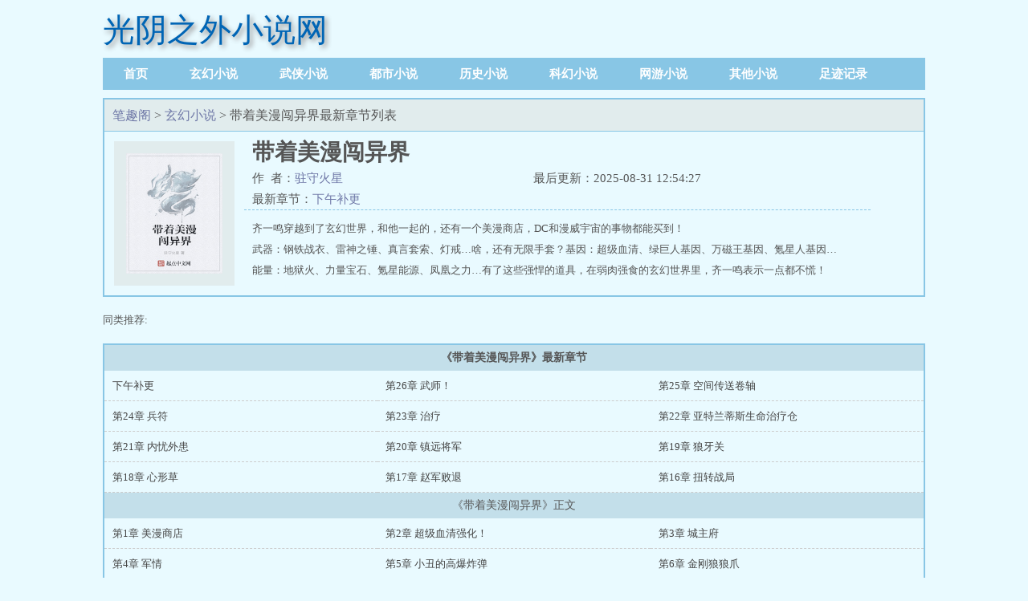

--- FILE ---
content_type: text/html; charset=utf-8
request_url: https://guangyinzhiwai.com/book/1345/
body_size: 3174
content:
<!DOCTYPE html>
<html lang="zh-CN">
<head>
<meta charset="UTF-8">
<title>带着美漫闯异界（驻守火星）最新章节_带着美漫闯异界无弹窗无广告免费阅读-笔趣阁</title>
<meta name="keywords" content="带着美漫闯异界,带着美漫闯异界驻守火星,带着美漫闯异界最新章节,带着美漫闯异界无弹窗无广告">
<meta name="description" content="带着美漫闯异界最新章节由网友提供，《带着美漫闯异界》情节跌宕起伏、扣人心弦，是一本情节与文笔俱佳玄幻小说，笔趣阁提供驻守火星写的带着美漫闯异界清爽文字章节无弹窗无广告免费阅读。">
<meta property="og:type" content="novel">
<meta property="og:title" content="带着美漫闯异界（驻守火星）最新章节_带着美漫闯异界无弹窗无广告免费阅读-笔趣阁">
<meta property="og:image" content="https://book.wangzhancdn.com/image/1/1246/1246s.jpg">
<meta property="og:description" content="带着美漫闯异界最新章节由网友提供，《带着美漫闯异界》情节跌宕起伏、扣人心弦，是一本情节与文笔俱佳玄幻小说，笔趣阁提供驻守火星写的带着美漫闯异界清爽文字章节无弹窗无广告免费阅读。">
<meta property="og:novel:category" content="玄幻小说">
<meta property="og:novel:author" content="驻守火星">
<meta property="og:novel:author_link" content="https://guangyinzhiwai.com/author/%E9%A9%BB%E5%AE%88%E7%81%AB%E6%98%9F/">
<meta property="og:novel:book_name" content="带着美漫闯异界">
<meta property="og:novel:read_url" content="https://guangyinzhiwai.com/book/1345/">
<meta property="og:novel:url" content="https://guangyinzhiwai.com/book/1345/">
<meta property="og:novel:status" content="连载">
<meta property="og:novel:update_time" content="2025-08-31 12:54:27">
<meta property="og:novel:lastest_chapter_name" content="下午补更">
<meta property="og:novel:lastest_chapter_url" content="https://guangyinzhiwai.com/book/1345/26483676.html">
<meta name="applicable-device" content="pc,mobile">
<meta http-equiv="Cache-Control" content="no-siteapp" />
<meta http-equiv="Cache-Control" content="no-transform" />
<meta name="viewport" content="width=device-width, initial-scale=1.0, shrink-to-fit=no, user-scalable=no">
<meta http-equiv="X-UA-Compatible" content="IE=edge,chrome=1" />
<link rel="shortcut icon" href="/favicon.ico" type="image/x-icon" />
<link rel="stylesheet" href="https://guangyinzhiwai.com/jieqi/style.min.css"/>
</head>
<body>
<div class="header">
<div class="logo"><a href="https://guangyinzhiwai.com">光阴之外小说网</a></div>
</div>
<ul class="category nav">
<li class="nav_first"><a href="https://guangyinzhiwai.com">首页</a></li>
<li><a href="https://guangyinzhiwai.com/category/xuanhuan_1/">玄幻小说</a></li>
<li><a href="https://guangyinzhiwai.com/category/wuxia_1/">武侠小说</a></li>
<li><a href="https://guangyinzhiwai.com/category/dushi_1/">都市小说</a></li>
<li><a href="https://guangyinzhiwai.com/category/lishi_1/">历史小说</a></li>
<li><a href="https://guangyinzhiwai.com/category/kehuan_1/">科幻小说</a></li>
<li><a href="https://guangyinzhiwai.com/category/wangyou_1/">网游小说</a></li>
<li><a href="https://guangyinzhiwai.com/category/qita_1/">其他小说</a></li>
<li><a href="https://guangyinzhiwai.com/history.html" rel="nofollow">足迹记录</a></li>
</ul><div class="container">
<div class="row row-detail">
<div class="layout layout-col1">
<div class="info-header-div layout-tit"><div id="bdshare" class="bdshare_b" style="line-height: 12px;"></div><a href="https://guangyinzhiwai.com">笔趣阁</a> &gt; <a href="https://guangyinzhiwai.com/category/xuanhuan_1/">玄幻小说</a> &gt; 带着美漫闯异界最新章节列表</div>
<div class="detail-box">
<div class="imgbox">
<img alt="带着美漫闯异界" title="带着美漫闯异界" src="https://book.wangzhancdn.com/image/1/1246/1246s.jpg" />
</div>
<div class="info">
<div class="top">
<h1>带着美漫闯异界</h1>
<div class="fix">
<p>作&nbsp;&nbsp;者：<a href="https://guangyinzhiwai.com/author/%E9%A9%BB%E5%AE%88%E7%81%AB%E6%98%9F/">驻守火星</a></p>
<p class="xs-show">类&nbsp;&nbsp;别：<a href="/category/xuanhuan_1/">玄幻小说</a></p>
<p class="xs-show">状&nbsp;&nbsp;态：连载</p>
<p class="opt">
<a href="https://guangyinzhiwai.com/book/1345/26483676.html" class="xs-show btn-read">开始阅读</a>
</p>
<p>最后更新：2025-08-31 12:54:27 </p>
<p>最新章节：<a href="https://guangyinzhiwai.com/book/1345/26483676.html">下午补更</a></p>
</div>
</div>
<div class="desc xs-hidden" ><p> 齐一鸣穿越到了玄幻世界，和他一起的，还有一个美漫商店，DC和漫威宇宙的事物都能买到！</p><p> 武器：钢铁战衣、雷神之锤、真言套索、灯戒…啥，还有无限手套？</p><p> 基因：超级血清、绿巨人基因、万磁王基因、氪星人基因…</p><p> 能量：地狱火、力量宝石、氪星能源、凤凰之力…</p><p> 有了这些强悍的道具，在弱肉强食的玄幻世界里，齐一鸣表示一点都不慌！</p><p>推荐地址：https://guangyinzhiwai.com/book/1345/</p>
</div>
</div>
<div class="m-desc xs-show">
<strong>简介:</strong>
<p> 齐一鸣穿越到了玄幻世界，和他一起的，还有一个美漫商店，DC和漫威宇宙的事物都能买到！</p><p> 武器：钢铁战衣、雷神之锤、真言套索、灯戒…啥，还有无限手套？</p><p> 基因：超级血清、绿巨人基因、万磁王基因、氪星人基因…</p><p> 能量：地狱火、力量宝石、氪星能源、凤凰之力…</p><p> 有了这些强悍的道具，在弱肉强食的玄幻世界里，齐一鸣表示一点都不慌！</p>推荐地址：https://guangyinzhiwai.com/book/1345/</div>
</div>
</div>
</div>
<div class="row xs-hidden tuijian-div">同类推荐:
</div>
<div class="row row-section">
<div class="layout layout-col1">
<div class="layout-tit"><b>《带着美漫闯异界》最新章节</b></div>
<div class="section-box">
<ul class="section-list fix">
<li><a href="https://guangyinzhiwai.com/book/1345/26483676.html">下午补更</a></li>
<li><a href="https://guangyinzhiwai.com/book/1345/304547.html">第26章 武师！</a></li>
<li><a href="https://guangyinzhiwai.com/book/1345/304543.html">第25章 空间传送卷轴</a></li>
<li><a href="https://guangyinzhiwai.com/book/1345/304539.html">第24章 兵符</a></li>
<li><a href="https://guangyinzhiwai.com/book/1345/304535.html">第23章 治疗</a></li>
<li><a href="https://guangyinzhiwai.com/book/1345/304531.html">第22章 亚特兰蒂斯生命治疗仓</a></li>
<li><a href="https://guangyinzhiwai.com/book/1345/304528.html">第21章 内忧外患</a></li>
<li><a href="https://guangyinzhiwai.com/book/1345/304524.html">第20章 镇远将军</a></li>
<li><a href="https://guangyinzhiwai.com/book/1345/304520.html">第19章 狼牙关</a></li>
<li><a href="https://guangyinzhiwai.com/book/1345/304515.html">第18章 心形草</a></li>
<li><a href="https://guangyinzhiwai.com/book/1345/304511.html">第17章 赵军败退</a></li>
<li><a href="https://guangyinzhiwai.com/book/1345/304507.html">第16章 扭转战局</a></li>
</ul>
</div>
<div class="layout-tit">《带着美漫闯异界》正文</div>
<div class="section-box">
<ul class="section-list fix">
<li><a href="https://guangyinzhiwai.com/book/1345/304450.html">第1章 美漫商店</a></li>
<li><a href="https://guangyinzhiwai.com/book/1345/304455.html">第2章 超级血清强化！</a></li>
<li><a href="https://guangyinzhiwai.com/book/1345/304457.html">第3章 城主府</a></li>
<li><a href="https://guangyinzhiwai.com/book/1345/304461.html">第4章 军情</a></li>
<li><a href="https://guangyinzhiwai.com/book/1345/304465.html">第5章 小丑的高爆炸弹</a></li>
<li><a href="https://guangyinzhiwai.com/book/1345/304468.html">第6章 金刚狼狼爪</a></li>
<li><a href="https://guangyinzhiwai.com/book/1345/304472.html">第7章 哒哒哒的重机枪</a></li>
<li><a href="https://guangyinzhiwai.com/book/1345/304477.html">第8章 齐校尉是我兄弟</a></li>
<li><a href="https://guangyinzhiwai.com/book/1345/304481.html">第9章 至尊法师的冥想术</a></li>
<li><a href="https://guangyinzhiwai.com/book/1345/304485.html">第10章 敌军来袭！</a></li>
<li><a href="https://guangyinzhiwai.com/book/1345/304489.html">第11章 兵临城下</a></li>
<li><a href="https://guangyinzhiwai.com/book/1345/304494.html">第12章 阵前厮杀</a></li>
<li><a href="https://guangyinzhiwai.com/book/1345/304498.html">第13章 四面告急！</a></li>
<li><a href="https://guangyinzhiwai.com/book/1345/304501.html">第14章 变身绿巨人！</a></li>
<li><a href="https://guangyinzhiwai.com/book/1345/304504.html">第15章 我很愤怒！</a></li>
<li><a href="https://guangyinzhiwai.com/book/1345/304507.html">第16章 扭转战局</a></li>
<li><a href="https://guangyinzhiwai.com/book/1345/304511.html">第17章 赵军败退</a></li>
<li><a href="https://guangyinzhiwai.com/book/1345/304515.html">第18章 心形草</a></li>
<li><a href="https://guangyinzhiwai.com/book/1345/304520.html">第19章 狼牙关</a></li>
<li><a href="https://guangyinzhiwai.com/book/1345/304524.html">第20章 镇远将军</a></li>
</ul>
</div>
<div class="listpage">
<span class="left">
<a class="unclick">上一页</a>
</span>
<span class="middle">
<select name="pageselect" onchange="self.location.href=options[selectedIndex].value">
<option value="https://guangyinzhiwai.com/book/1345/" selected="selected">第1章 - 20章</option>
<option value="https://guangyinzhiwai.com/book/1345/index_2.html">第21章 - 40章</option>
</select>
</span>
<span class="right">
<a href="https://guangyinzhiwai.com/book/1345/index_2.html" class="onclick">下一页</a>
</span>
</div>
</div>
</div>
</div>
<div class="container">
<div class="info-commend">新书推荐: 
<a href="https://guangyinzhiwai.com/book/77905/" title="青山">青山</a>
<a href="https://guangyinzhiwai.com/book/77933/" title="现代世界的武道人仙">现代世界的武道人仙</a>
<a href="https://guangyinzhiwai.com/book/77909/" title="普罗之主">普罗之主</a>
<a href="https://guangyinzhiwai.com/book/77912/" title="深空之影">深空之影</a>
<a href="https://guangyinzhiwai.com/book/77929/" title="皇修">皇修</a>
<a href="https://guangyinzhiwai.com/book/77908/" title="高武纪元">高武纪元</a>
<a href="https://guangyinzhiwai.com/book/77924/" title="吞噬星空2起源大陆">吞噬星空2起源大陆</a>
<a href="https://guangyinzhiwai.com/book/77918/" title="妖尾：我才不要当会长">妖尾：我才不要当会长</a>
<a href="https://guangyinzhiwai.com/book/77932/" title="别再催眠我了，反派皇女！">别再催眠我了，反派皇女！</a>
<a href="https://guangyinzhiwai.com/book/77906/" title="仙工开物">仙工开物</a>
</div>
</div>
<div class="footer" id="footer">
<div class="pc-footer">
<p>本站所有小说为转载作品，所有章节均由网友上传，转载至本站只是为了宣传本书让更多读者欣赏。</p>
</div>
<div class="m-footer">
<a href="https://guangyinzhiwai.com">首页</a>
<a href="https://guangyinzhiwai.com/history.html" rel="nofollow">足迹记录</a>
<a href="#">返回顶部↑</a>
</div>
</div><script defer src="https://static.cloudflareinsights.com/beacon.min.js/vcd15cbe7772f49c399c6a5babf22c1241717689176015" integrity="sha512-ZpsOmlRQV6y907TI0dKBHq9Md29nnaEIPlkf84rnaERnq6zvWvPUqr2ft8M1aS28oN72PdrCzSjY4U6VaAw1EQ==" data-cf-beacon='{"version":"2024.11.0","token":"a9cf9b48a5ff4d20bd5b2e3e1429918d","r":1,"server_timing":{"name":{"cfCacheStatus":true,"cfEdge":true,"cfExtPri":true,"cfL4":true,"cfOrigin":true,"cfSpeedBrain":true},"location_startswith":null}}' crossorigin="anonymous"></script>
</body>
</html>

--- FILE ---
content_type: text/css
request_url: https://guangyinzhiwai.com/jieqi/style.min.css
body_size: 5163
content:
@charset "utf-8";.info-commend{border:1px solid #ccc;border-radius:10px;padding:10px;margin:10px}.info-commend a{margin:4px;font-size:14px}.center_tip{text-align:center;margin:5px 0;color:red;font-size:14px;font-weight:bold}.read_tip{text-align:center;color:red;font-size:14px;font-weight:bold}*{margin:0;padding:0;-webkit-box-sizing:border-box;-moz-box-sizing:border-box;box-sizing:border-box}:after,:before{-webkit-box-sizing:border-box;-moz-box-sizing:border-box;box-sizing:border-box}.row .layout .info-header-div{height:40px;line-height:40px;font-size:16px}.tuijian-div a{margin:6px;font-size:14px}.read_container{background:#f4f0e9}.container{position:relative;margin-right:auto;margin-left:auto}.row{position:relative;margin:10px auto 20px;padding:0}.container:before,.container:after,.row:before,.row:after,.clearfix:before,.clearfix:after{display:table;content:" ";clear:both}.fix{zoom:1}.fix:after,.fix:before{display:block;content:"clear";height:0;clear:both;overflow:hidden;visibility:hidden}.none{display:none}ul,ol{list-style:none}h1{font-size:36px}h2{font-size:32px}h3{font-size:24px}h4{font-size:18px}h5{font-size:16px}h6{font-size:14px}h1,h2,h3,h4,h5,h6{font-weight:400}a,button{color:#6f78a7;text-decoration:none;outline:0;-webkit-tap-highlight-color:rgba(0,0,0,0)}button{border:0}button:hover,input.btn{cursor:pointer}a:focus,a:hover,a:active{text-decoration:none}.input-text{padding:0 5px}img{display:block;max-width:100%}body{background-color:#e9faff;color:#555;font-size:13px;margin:0 auto}.topbar-sethome,.topbar-addfavorite,.topbar-login .btn-submit,.detail-box .imgbox .flag{background:url('../images/all.gif') no-repeat scroll 0 0 transparent}.topbar{background-color:#e1eced;border-bottom:1px solid #a6d3e8;color:gray;height:29px;min-width:950px;width:100%;font-size:12px}.topbar-con{line-height:28px;text-indent:16px;vertical-align:middle;width:1024px;margin:0 auto}.topbar-sethome{background-position:0 8px;float:left;margin-right:20px}.topbar a{color:gray}.topbar-addfavorite{background-position:0 -12px;float:left}.topbar-right{float:right;font-size:13px}.topbar-login .input-text{border:1px solid #a6d3e8;height:20px;width:90px;margin:4px 0;vertical-align:top;outline:0 none;margin-right:15px}.topbar-login .btn-submit{background-position:0 -96px;border:medium none;color:#2a4e8a;font-size:12px;height:21px;line-height:21px;text-align:center;width:51px;vertical-align:top;margin-top:3px;margin-right:30px}.header{height:62px;width:1024px;margin:auto;position:relative}.header .logo a{font-family:楷体_GB2312,STKaiti;display:block;float:left;height:60px;width:auto;line-height:75px;color:#0065b5;font-size:40px;text-shadow:#8c8989 3px 3px 6px}.header .m-user{display:none;float:right}.header .btn{color:#fff;padding:6px 10px;margin-left:10px;border-radius:3px;background-color:#007bb1}.search{position:absolute;right:23.4%;top:0}.search-form{float:left;width:450px;margin:20px auto auto 30px}.search-form .input-key{border:1px solid #a6d3e8;font:14px/32px arial;height:32px;margin-right:5px;width:320px}.search-form .btn-tosearch{background:#DDD;cursor:pointer;font-size:14px;height:32px;width:95px;border:0 none}.nav{background:#88c6e5;height:40px;overflow:hidden;width:1024px;margin:10px auto auto;overflow:hidden}.nav li{float:left;line-height:40px}.nav li a{color:#FFF;font-size:15px;font-weight:700;padding:0 26px}.m-nav{display:none;height:40px;background:#4baacd;line-height:40px;text-align:center;border-bottom:1px #4399b8 solid;font-size:14px;padding:0 10px;border-top:1px #5db3d2 solid;position:relative}.m-nav li{flex:1 1 auto}.m-nav li a{color:#fff}.m-nav .type-list{width:100%;position:absolute;z-index:10;background:#4caacd;top:40px;left:0;max-height:0;overflow:hidden;text-align:left;transition:max-height .3s ease}.m-nav .type-list a{display:block;padding-left:22px;border-bottom:1px dashed #7db0c3}.m-nav .type-list-active{max-height:288px}.container{width:1024px}.layout,.layout2{background:#fef9ef;border:3px solid #c3dfea;float:left;overflow:hidden;width:100%;padding:0}.layout2{border:3px solid #88c6e5;background:#e1eced}.row .layout-col1{width:29%;float:right}.row .layout-col2{width:70%}.row .layout-col3{width:100%}.layout-col2 .item{width:50%;padding:5px 0 5px 10px;float:left}.layout-col2 .item .image{width:124px;max-height:154px;overflow:hidden;float:left}.layout-col2 .item .image img{background-color:#FFF;border:1px solid #DDD;padding:1px;width:124px;height:154px}.layout-col2 .item dl{float:right;width:200px;padding:0 10px}.layout-col2 .item dl dt{border-bottom:1px dotted #a6d3e8;font-size:14px;font-weight:700;height:26px;line-height:26px;overflow:hidden}.layout-col2 .item dl dt span{color:#b3b3b3;float:right;font-weight:400}.layout-col2 .item dl dd{line-height:20px;overflow:hidden;text-indent:2em;padding:7px 0 0}.layout-col3 .item{width:33.33%;padding:10px 0 10px 10px;float:left}.layout-col3 .item:nth-child(n+4){padding-top:0}
.layout-col3 .item .image{width:114px}.layout-tit{background-color:#e1eced;border-bottom:1px solid #DDD;font-size:14px;font-weight:700;height:32px;line-height:32px;overflow:hidden;margin:0;padding:0 10px}.layout2 .layout-tit{margin:0;overflow:hidden;padding:0 0 0 10px;background-color:#a6d3e8;height:32px;line-height:32px;font-size:14px;font-weight:bold;border-bottom:solid 1px #ddd}.txt-list{padding:4px 10px}.txt-list li{border-bottom:1px solid #ddd;height:32px;line-height:32px;overflow:hidden}.txt-list li span{float:left}.txt-list li a{color:#6f78a7}.txt-list .s1{width:60px}.txt-list .s5{float:right}.txt-list-row5 .s1{width:75px}.txt-list-row5 .s2{width:165px}.txt-list-row5 .s3{width:280px;overflow:hidden;text-overflow:ellipsis;white-space:nowrap}.txt-list-row5 .s4{color:#b3b3b3;width:90px;text-align:right}.txt-list-row5 .s5{color:#b3b3b3}.tp-box{width:33.33%;float:left;border-right:dotted 1px #a6d3e8}.tp-box:last-child{border-right:0}.tp-box h2{background-color:#f6f8fe;border-bottom:solid 1px #a6d3e8;font-size:14px;font-weight:bold;padding-left:10px;line-height:26px;height:26px;overflow:hidden}.tp-box .top{overflow:hidden}.tp-box .top .image{padding:10px 0 0 10px;float:left}.tp-box .top .image img{width:72px;height:86px;border:solid 1px #ddd;padding:1px;background-color:white}.tp-box .top dl{padding:10px 10px 0;float:right;width:240px}.tp-box .top dl dt{height:25px;line-height:25px;overflow:hidden;font-weight:bold}.tp-box .top dl dd{line-height:20px;height:60px;overflow:hidden}.tp-box ul{padding:10px 10px 0;overflow:hidden}.tp-box ul li{border-bottom:solid 1px #ddd;color:#b3b3b3;height:26px;line-height:26px;font-size:12px;overflow:hidden;float:left;width:50%}.tp-box ul li a{font-size:13px}.pc-footer{border-top:2px solid #88c6e5;text-align:center;width:1024px;margin:0 auto;line-height:24px;padding:10px 0}.m-footer{display:none;padding:15px 10px;text-align:center;line-height:33px;background:#68aac2;position:relative;font-size:14px}.m-footer a{margin:0 5px;color:#c5d7df;text-shadow:1px 1px #3e86a8;flex:1 1 auto}.xs-show{display:none}.aznav{display:none}@media(max-width:1024px){div.search{position:relative;right:0;float:none}.nav_first{display:none}.nav{margin:0;display:block;height:80px;background:#4baacd;line-height:40px;text-align:center;border-bottom:1px #4399b8 solid;font-size:14px;padding:0 10px;border-top:1px #5db3d2 solid;position:relative}.nav li{flex:1 1 auto;width:25%;white-space:nowrap}.nav li a{color:#fff;padding:0;overflow:hidden;width:2em;display:block;margin:0 auto}.aznav{display:block}.xs-hidden{display:none}.xs-show{display:initial}.topbar,.pc-footer{display:none}.m-footer{display:flex}.m-nav{display:block;margin-bottom:50px;height:90px}.m-nav li{float:left;width:25%}.header{height:54px;background:#4baacd;line-height:54px;border-bottom:1px #4399b8 solid;padding:0 10px}.header .search{display:flex;width:100%;position:absolute;top:140px;left:0;padding:0 10px;margin:0;z-index:9}.header .search .flex{width:100%}.flex #searchkey{width:80%;margin-right:0}.flex .search_btn{width:20%;background:#4baacd}.search-form .input-key{outline:0 none;margin:0;width:auto;flex:1}.search-form .btn-tosearch{color:#4caacd;border:1px solid #a6d3e8;border-left:0 none;background:#fff}.header .m-user{display:block}.header .logo a{width:auto;background:0;text-indent:0;color:#fff;font-size:28px;height:auto;line-height:54px}.row{margin:0 auto}.header,.nav,.container{width:100%}.container{margin:5px auto}.layout-col2 .item{width:100%;display:flex;padding:0 0 10px 10px}.layout-col2 .item .image{width:90px;max-height:none}.layout-col2 .item .image img{height:118px}.layout-col2 .item dl{flex:1 1 auto}.tp-box{width:100%;float:none;border-right:0 none}.tp-box .top{display:flex}.tp-box .top dl{flex:1 1 auto}.tp-box h2{border-top:solid 1px #a6d3e8;margin-top:10px}.layout .tp-box:first-child h2{border-top:0 none;margin-top:0}.layout,.layout2{float:none;border:0 none!important;background:0}.row .layout-col1,.row .layout-col2{width:100%!important;margin:0 auto}.row .layout-col1{margin-top:0}.row-rank .layout-col1{margin-top:0}.txt-list-row5 .s1{width:20%}.txt-list-row5 .s2,.txt-list-row5 .s3{width:40%}.txt-list li:last-child{border-bottom:0 none}}.grid{width:90%;max-width:580px;margin:50px auto;border:2px solid #c3dfea;border-collapse:collapse;padding:3px;font-size:14px}.grid caption{background-color:#e1eced;border:solid 2px #c3dfea;border-bottom:0;font-size:14px;font-weight:bold;margin:auto;padding-bottom:5px;padding-top:5px;text-align:center;vertical-align:middle}.grid td{background-color:#fff!important;border:1px solid #c3dfea;padding:8px 10px;position:relative}.grid .td-width{width:22%}.grid input,.grid .select{border:1px solid #a6d3e8;font:14px/32px arial;height:32px;margin-right:5px;padding:0 10px;border-radius:4px;background:#fff}.grid .text,.grid .select{width:80%}.grid input:focus,.grid .select:focus{border-color:#66afe9;outline:0;-webkit-box-shadow:inset 0 1px 1px rgba(0,0,0,.075),0 0 8px rgba(102,175,233,.6);box-shadow:inset 0 1px 1px rgba(0,0,0,.075),0 0 8px rgba(102,175,233,.6)}
.red{color:#f00}@media(max-width:1024px){.grid{margin:0 10px;max-width:100%;width:calc(100% -(20px))}.grid .td-width{width:32%}.grid .text,.grid .select{width:100%}.grid .must{position:absolute;top:15px;left:3px}}.row-rank .layout-col1,.row-detail .layout-col1,.row-section .layout-col1{width:253px;margin-right:4px;margin-bottom:10px;float:left;padding-bottom:0;border:2px solid #88c6e5}.row-rank .mr0{margin-right:0}.row-rank .layout-tit,.row-detail .layout-tit{border-bottom:1px solid #88c6e5}.tab-hd{float:right}.tab-hd li{font-weight:normal;cursor:pointer;float:left;height:31px;line-height:31px;overflow:hidden;color:#999;padding:0 8px}.tab-hd .active{color:#333;border-bottom:2px solid #88c6e5}.row-rank .txt-list li{border-bottom:0 none}.row-rank .txt-list .s1{max-width:26px;font-style:italic;color:#999;font-family:"Verdana"}.row-rank .txt-list .s2{width:142px;overflow:hidden;text-overflow:ellipsis;white-space:nowrap}.row-rank .txt-list .s5{width:36px;font-family:"Verdana";color:#999;text-align:right}@media(max-width:1024px){.row-rank .txt-list .s1{width:10%}.row-rank .txt-list .s2{width:75%}.row-rank .txt-list .s5{width:15%}}.history-table{width:100%;margin:20px auto;border:3px solid #a6d3e8;background:#fef9ef;text-align:left;border-spacing:0}.history-table caption{margin:0;text-align:left;background-color:#a6d3e8;font-size:14px;font-weight:bold;height:30px;line-height:30px;overflow:hidden;padding:0 0 0 10px}.history-table th{font-size:14px}.history-table th,.history-table td{padding:10px;border-bottom:solid 1px #ddd}@media(max-width:1024px){.history-box{padding:10px}.history-table{margin:0 auto;border-width:1px}.history-table th,.history-table td{padding:8px}}.row-detail{margin-bottom:0}.row-detail .layout-col1,.row-section .layout-col1{width:100%;float:none;background:0}.row-detail .layout-tit{font-size:12px;font-weight:normal}.detail-box .imgbox{background-color:#e1eced;float:left;width:150px;margin:12px;padding:12px;position:relative}.detail-box .imgbox img{height:150px;width:120px;margin:3px}.detail-box .imgbox .flag{top:8px;right:8px;width:88px;height:88px;position:absolute;z-index:999;background-position:0 -294px}.detail-box .imgbox .flag-over{background-position:0 -206px}.detail-box .info{float:left;width:780px;font-size:15px;overflow:hidden}.detail-box .info .top{padding:0 10px}.detail-box h1{font-family:'黑体';font-size:28px;font-weight:700;overflow:hidden;margin:auto;margin-top:7px}.detail-box .info p{max-height:90px;line-height:26px;width:350px;margin:auto;float:left;overflow:hidden}.detail-box .desc{overflow:hidden;line-height:150%;border-top:1px dashed #88c6e5;padding:10px;font-size:13px;height:90px;line-height:20px}.detail-box .info .desc p{width:auto}.row-section .layout-tit{text-align:center;font-weight:normal;border-bottom-color:#c3dfea;background:#c3dfea}.section-list h3{display:block;padding:10px;font-size:16px;font-weight:bold}.section-list ul{overflow:hidden}.section-list li{width:33.33%;padding-left:10px;height:38px;line-height:38px;border-bottom:1px dashed #CCC;overflow:hidden;text-overflow:ellipsis;white-space:nowrap;float:left}.section-list li a{color:#444}.section-list li a:hover{text-decoration:underline}@media(max-width:1024px){.row-detail .layout-col1,.row-section .layout-col1{margin-top:0;margin-bottom:0;border:0 none}.detail-box{padding:10px;position:relative}.detail-box h1{display:none;font-size:14px;text-align:center}.detail-box .imgbox{width:100px;height:auto;margin:0 auto 0;padding:0;border:1px solid #b4dae8}.detail-box .imgbox img{width:100%;height:130px;margin:0}.detail-box .opt{position:absolute;top:155px;left:0;padding:0 7px;display:flex;overflow:visible!important}.detail-box .opt a{display:inline-block;flex:1;margin:0 3px;text-align:center;background-size:20px;background:#f0962a;color:#fff;text-align:center;font-size:16px;line-height:26px;border-radius:5px;box-shadow:0 2px 1px #d88726 inset}.detail-box .opt .btn-addbs{background:#f0962a;box-shadow:0 2px 1px #d88726 inset}.detail-box .opt .btn-read,.detail-box .opt .btn-txt{background:#eb2650;box-shadow:0 2px 1px #d32248 inset}.detail-box .opt .btn-tobtm{background:#658fbd;box-shadow:0 2px 1px #5b80aa inset}.detail-box .opt .btn-and{background:#97c03d;box-shadow:0 2px 1px #97c03d inset}.detail-box .opt .btn-ios{background:#8c8989;box-shadow:0 2px 1px #8c8989 inset}.detail-box .opt .btn-dl{position:absolute;top:-142px;right:10px;background:#68aac2;box-shadow:none;width:60px;height:60px;border-radius:50%;line-height:60px;font-size:13px}.detail-box .info{float:none;width:auto;font-size:14px}.detail-box .info p{width:100%;height:27px;line-height:27px}.detail-box .desc{height:auto}.detail-box .m-desc{display:block;margin-top:46px;font-size:13px;letter-spacing:1px;line-height:20px}.section-list li{width:50%}}.reader-fun{float:right}.reader-fun .select{width:60px;outline:0 none;vertical-align:middle;margin:-3px 4px 0 0}.reader-main{position:relative}
.reader-main .title{padding:20px 20px 10px;font:25px/35px '黑体';text-align:center}.reader-main .section-opt{text-align:center;font-size:14px;padding:15px 0;border-bottom:1px dashed #88c6e5}.reader-main .m-bottom-opt{height:50px;border-top:1px dashed #88c6e5;border-bottom:0 none;margin-top:10px}.reader-main .section-opt a{margin:0 10px;color:#085308}.reader-main .content{font-size:24px;line-height:200%;padding-top:15px;width:85%;margin:auto;text-align:justify}.reader-main .content p{text-indent:2rem;margin:1.6rem 0}.m-setting{display:none;padding:10px;font-size:12px;overflow:hidden;background-color:#ececec;border-bottom:1px solid #ddd}.m-setting .font-box span{border:1px solid #0065b5;float:left;padding:2px 5px;margin-left:5px;border-radius:3px;color:#0065b5}.m-setting .btn-setbg{float:right;border:1px solid #0065b5;padding:2px 5px;margin-left:8px;border-radius:5px;color:#0065b5}.m-setting .btn-setbg.active,.m-setting .font-box .active{background:#a7a7a7}#reader-m-fix .search-form{display:none}#reader-m-fix .m-nav{margin-bottom:0}.fl,.row .fl{float:left}.fr,.row .fr{float:right}.btn-addbs{display:block;text-align:center;font-size:18px;line-height:35px;margin:20px auto;color:#f00}.posterror{text-align:center;font-size:16px!important;line-height:24px;margin-bottom:20px}@media(max-width:1024px){.m-setting{display:block}.reader-main .title{padding:50px 10px 10px;font:bold 20px/26px '黑体'}.reader-main .section-opt{background:#f4f0e9;position:absolute;top:-11px;left:0;width:100%;border:0 none;padding:0}.reader-main .section-opt a{float:left;width:33%;margin:0;padding:16px;background-color:#f4f0e9;color:green}#info_url{border-left:1px solid #ccc;border-right:1px solid #ccc}.reader-main .content{width:100%;padding:10px;font-size:20px}.row-reader .layout-col1{border:0 none;overflow:visible}.reader-main .m-bottom-opt{display:block;position:relative;margin-top:30px}}.nightmode{background:#32373b}.nightmode .reader-main{color:#999}.nightmode .section-opt a{background-color:#3e4245;color:#ccc;border:1px solid #313538}.huyanmode{background:#dcecd2}.huyanmode .reader-main{color:#3b3b3b}.huyanmode .section-opt a{background-color:#cce2bf;color:green;border:1px solid #bbd6aa}.pagination{width:auto;overflow:hidden;font-size:13px;margin:20px 0}.pagination-mga{display:table;margin:23px auto 10px}.pagination li{width:auto;border:1px solid #ddd;border-left:none;background:#fdf9ef;float:left}.pagination li:first-child{border-left:1px solid #ddd;border-radius:3px 0 0 3px;cursor:default}.pagination li:last-child{border-radius:0 3px 3px 0}.pagination a,.pagination .hd{display:block;padding:6px 12px}.pagination .active a,.pagination a:hover{color:#fff;border-color:#a6d3e8;background:#a6d3e8}.listpage{margin:10px;height:36px;line-height:36px;overflow:hidden}.listpage span{height:36px;line-height:36px;text-align:center}.listpage .left{float:left;width:25%}.listpage .left a,.listpage .right a{display:inline-block;height:36px;width:90%}.listpage .left a{float:left}.listpage .right a{float:right}.listpage .right{float:right;width:25%}.listpage .middle{width:49%;border:1px solid #dfdfdf;height:34px;display:block;float:left;border-radius:5px}.listpage .middle em{display:inline-block;width:80%;text-align:center;color:#999;font-style:normal;float:left;line-height:36px;height:30px}.listpage .middle a{display:inline-block;float:left;width:19%;height:36px;line-height:36px;vertical-align:middle}.listpage .middle select{border:0;color:#999;display:inline-block;float:left;font-style:normal;height:34px;line-height:34px;text-align:center;width:100%}.listpage .onclick{background:#4baacd;color:#FFF}.listpage .unclick{background:#ccc;color:#FFF}.listpage .before{background:#cecece;color:#FFF}.pages{width:100%;padding:10px 0;text-align:center}.pages .pagelink a,.pages .pagelink strong{display:inline-block;margin:2px;min-width:35px;text-align:center;border:1px solid #e6e6e6;height:35px;line-height:35px}.pages .pagelink strong,.pages .pagelink a:hover{background:#bf2c24;color:#fff}.search{margin-top:20px;float:right}#searchkey{height:38px;width:250px;border:1px solid #c3dfea;text-indent:5px}.search_btn{height:38px;width:60px;background:#88c6e5;border:0;color:#fff;border-bottom:2px solid #88c6e5}